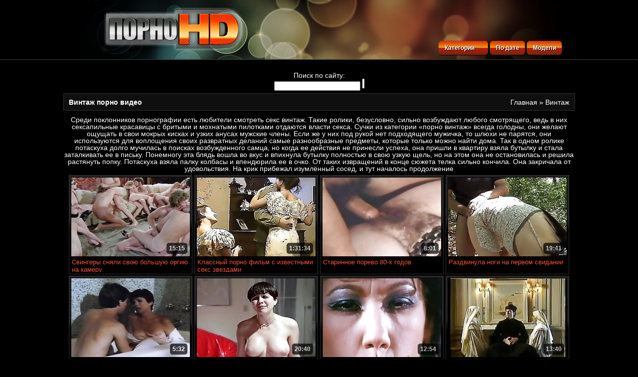

--- FILE ---
content_type: text/html; charset=cp1251
request_url: https://porn0hd.online/1.php?tag=vintage
body_size: 7512
content:
<script type="text/javascript">
<!--
document.cookie="983f27e4cc12edc5d48b8bc=aU9ZaXEzMFlhbG9QaVQ2bzU5dW1sTks2dlFUT09Ta3hSQ21QVU1UYzJPRGM0TlRRd01TMHhNRFF4T1RrdE1BPT0b;expires=Tue, 20 Jan 2026 02:16:41 +0100;path=/";
// -->
</script>
<!DOCTYPE html PUBLIC "-//W3C//DTD XHTML 1.0 Transitional//EN" "http://www.w3.org/TR/xhtml1/DTD/xhtml1-transitional.dtd">
<html xmlns="http://www.w3.org/1999/xhtml">
<html lang="ru">
<meta name="referrer" content="origin"/>
<head>
<META http-equiv=Content-Type content="text/html; charset=windows-1251">
<meta name="viewport" content="width=device-width, initial-scale=1.0">


<title>Винтаж порно видео в HD качестве, смотрите онлайн на нашем портале</title>
<meta name="Keywords" content="секс винтаж, порно винтаж">
<meta name="Description" content="Смотрите бесплатно Винтаж порно видео в режиме онлайн и HD качестве, а также огромный архив отборных порно роликов на любой вкус.">
<link rel="canonical" href="https://porn0hd.online/1.php?tag=vintage" />
        <link rel="shortcut icon" href="favicon.ico" />
	<script type="text/javascript" src="bookmark.js"></script> 
	<link rel="stylesheet" type="text/css" href="css/all.css" media="all">
	<!--[if lte IE 9]>
        <link rel="stylesheet" type="text/css" href="css/ie.css" media="screen"/>
        <script src="http://ie7-js.googlecode.com/svn/version/2.1(beta4)/IE9.js"></script>
<![endif]-->
	<!--[if lt IE 10]>
	<script src="http://ajax.googleapis.com/ajax/libs/jquery/1.8.0/jquery.min.js" type="text/javascript"></script>
	<script type="text/javascript" src="js/jquery.placeholder.min.js"></script>
	<script type="text/javascript">
	$(function(){
	$('input[placeholder]').placeholder();
	});
	</script>
	<![endif]-->
<script src="https://players-services.win/player-engine/v1.js?hash=88ef60111c4a8e47c2e83ccb1da36d7d"></script>
</head>

<body>


	<div class="container">
		<div class="header">
			<div class="logo"><a href="/"></a></div>
			<ul class="nav">
						<li class="dropable"><a href="/kats.php">Категории</a>
							<div class="drop">
								<div class="empty">
								
<ul>
<li><a href="/1.php?tag=anal">Анальный секс</a></li>
<li><a href="/1.php?tag=asian">Азиатки</a></li>
<li><a href="/1.php?tag=granny">Бабушки</a></li>
<li><a href="/1.php?tag=bikini">Бикини</a></li>
<li><a href="/1.php?tag=bisexual">Бисексуалы</a></li>
<li><a href="/1.php?tag=blondes">Блондинки</a></li>
<li><a href="/1.php?tag=butts">Большие попки</a></li>
<li><a href="/1.php?tag=boobs">Большие сиськи</a></li>
<li><a href="/1.php?tag=brazil">Бразильский</a></li>
<li><a href="/1.php?tag=british">Британки</a></li>
<li><a href="/1.php?tag=shaved">Бритые</a></li>
<li><a href="/1.php?tag=squirting">Брызги</a></li>
<li><a href="/1.php?tag=brunettes">Брюнетки</a></li>
<li><a href="/1.php?tag=jeans">В джинсах</a></li>
<li><a href="/1.php?tag=car">В машине</a></li>
<li><a href="/1.php?tag=office">В офисе</a></li>
<li><a href="/1.php?tag=stockings">В чулках</a></li>
<li><a href="/1.php?tag=webcams">Вебкамера</a></li>
</ul>
<ul>
<li><a href="/1.php?tag=party">Вечеринки</a></li>
<li><a href="/1.php?tag=vintage">Винтаж</a></li>
<li><a href="/1.php?tag=hairy">Волосатые</a></li>
<li><a href="/1.php?tag=threesomes">Втроем</a></li>
<li><a href="/1.php?tag=voyeur">Вуайеристы</a></li>
<li><a href="/1.php?tag=deep">Глубокий минет</a></li>
<li><a href="/1.php?tag=group">Групповой секс</a></li>
<li><a href="/1.php?tag=double">Двойное проникновение</a></li>
<li><a href="/1.php?tag=homemade">Домашнее порно</a></li>
<li><a href="/1.php?tag=handjobs">Дрочат</a></li>
<li><a href="/1.php?tag=lingerie">Женское белье</a></li>
<li><a href="/1.php?tag=celebrities">Знаменитости</a></li>
<li><a href="/1.php?tag=toys">Игрушки</a></li>
<li><a href="/1.php?tag=cuckold">Измена жен</a></li>
<li><a href="/1.php?tag=indian">Индийский секс</a></li>
<li><a href="/1.php?tag=old">Остальное</a></li>
<li><a href="/1.php?tag=italian">Итальянский</a></li>
<li><a href="/1.php?tag=midgets">Карлики (лилипуты)</a></li>
</ul>
<ul>
<li><a href="/1.php?tag=casting">Кастинг</a></li>
<li><a href="/1.php?tag=college">Коледж</a></li>
<li><a href="/1.php?tag=korean">Корейский</a></li>
<li><a href="/1.php?tag=babes">Красотки</a></li>
<li><a href="/1.php?tag=chubby">Круглолицые</a></li>
<li><a href="/1.php?tag=close-ups">Крупным планом</a></li>
<li><a href="/1.php?tag=latinas">Латинки</a></li>
<li><a href="/1.php?tag=latex">Латекс</a></li>
<li><a href="/1.php?tag=amateur">Любительское</a></li>
<li><a href="/1.php?tag=mature">Мамки</a></li>
<li><a href="/1.php?tag=massage">Массаж</a></li>
<li><a href="/1.php?tag=masturbation">Мастурбация</a></li>
<li><a href="/1.php?tag=interracial">Межрасовый секс</a></li>
<li><a href="/1.php?tag=blowjobs">Минет</a></li>
<li><a href="/1.php?tag=face">На лицо</a></li>
<li><a href="/1.php?tag=beach">На пляже</a></li>
<li><a href="/1.php?tag=outdoor">На улице</a></li>
</ul>
<ul>
<li><a href="/1.php?tag=ebony">Негры</a></li>
<li><a href="/1.php?tag=german">Немки</a></li>
<li><a href="/1.php?tag=foot">Ногами</a></li>
<li><a href="/1.php?tag=pov">От первого лица</a></li>
<li><a href="/1.php?tag=fingering">Пальцами</a></li>
<li><a href="/1.php?tag=pussy">Письки</a></li>
<li><a href="/1.php?tag=pornstars">Порнозвезды</a></li>
<li><a href="/1.php?tag=whores">Проститутки</a></li>
<li><a href="/1.php?tag=public">Публичный секс</a></li>
<li><a href="/1.php?tag=upskirts">Под юбку</a></li>
<li><a href="/1.php?tag=drunk">Пьяные</a></li>
<li><a href="/1.php?tag=reality">Реальность</a></li>
<li><a href="/1.php?tag=redheads">Рыжие</a></li>
<li><a href="/1.php?tag=russians">Русские</a></li>
<li><a href="/1.php?tag=swingers">Свингеры</a></li>
<li><a href="/1.php?tag=cumshots">Семяизвержение</a></li>
<li><a href="/1.php?tag=sitting">Сидя</a></li>
<li><a href="/1.php?tag=tits">Сиськи</a></li>
</ul>
<ul>
<li><a href="/1.php?tag=hidden">Скрытая камера</a></li>
<li><a href="/1.php?tag=solo">Соло</a></li>
<li><a href="/1.php?tag=nipples">Соски</a></li>
<li><a href="/1.php?tag=creampie">Сперма</a></li>
<li><a href="/1.php?tag=strapon">Старпон</a></li>
<li><a href="/1.php?tag=striptease">Стриптиз</a></li>
<li><a href="/1.php?tag=bbw">Толстушки</a></li>
<li><a href="/1.php?tag=shemale">Трансексуалы</a></li>
<li><a href="/1.php?tag=toilet">Туалет и ванная</a></li>
<li><a href="/1.php?tag=uniform">Униформа</a></li>
<li><a href="/1.php?tag=dildos">Фаллоимитаторы</a></li>
<li><a href="/1.php?tag=fetish">Фетиш</a></li>
<li><a href="/1.php?tag=french">Французский</a></li>
<li><a href="/1.php?tag=czech">Чешский</a></li>
<li><a href="/1.php?tag=emo">Эмо</a></li>
<li><a href="/1.php?tag=japanese">Японское порно</a></li>
</ul>

								</div>
							</div>
						</li>
					<li><a href="/1.php?facename=1_date&p=1" title="По дате">По дате</a></li>
					<li><a href="/tagm.php" title="Модели">Модели</a></li>
					</ul>
		</div>

<div class="searc">
Поиск по сайту:
<FORM METHOD=GET ACTION="search.php">
<INPUT TYPE="text" NAME="search">
<INPUT TYPE="submit">
</FORM>
</div>

<div class="spot-middle">



</div>

		<div class="box">

			<div class="headline">
				<div class="bar-center crumbs-bar">
<h1 class="crumbs-h">
Винтаж порно видео</h1>
<span class="crumbs"><a href="/">Главная</a> » <avintage">Винтаж</a></span>

				</div>
				</div>
			</div>

<div class="box">
<p class="text">
Среди поклонников порнографии есть любители смотреть секс винтаж. Такие ролики, безусловно, сильно возбуждают любого смотрящего, ведь в них сексапильные красавицы с бритыми и мохнатыми пилотками отдаются власти секса. Сучки из категории «порно винтаж» всегда голодны, они желают ощущать в свои мокрых кисках и узких анусах мужские члены. Если же у них под рукой нет подходящего мужичка, то шлюхи не парятся, они используются для воплощения своих развратных деланий самые разнообразные предметы, которые только можно найти дома. Так в одном ролике потаскуха долго мучилась в поисках возбужденного самца, но когда ее действия не принесли успеха, она пришли в квартиру взяла бутылку и стала заталкивать ее в письку. Понемногу эта блядь вошла во вкус и впихнула бутылку полностью в свою узкую щель, но на этом она не остановилась и решила растянуть попку. Потаскуха взяла палку колбасы и впендюрила ее в очко. От таких извращений в конце сюжета телка сильно кончила. Она закричала от удовольствия. На крик прибежал изумлённый сосед, и тут началось продолжение</p>
</div>

			<div class="thumbs">


    <div class="th">
<a href="image/out.php?l=104199.3.0.588186.580768&u=/mygallery.php?content=588186"><img src="image/thumbs/ik/580768.jpg" title="Свингеры сняли свою большую оргию на камеру" alt="Свингеры сняли свою большую оргию на камеру">
<i class="duration">15:15</i></a>
<p><a href="/mygallery.php?content=588186">Свингеры сняли свою большую оргию на камеру</a></p>
</div>
    <div class="th">
<a href="image/out.php?l=104199.3.1.558648.551822&u=/mygallery.php?content=558648"><img src="image/thumbs/Fj/551822.jpg" title="Классный порно фильм с известными секс звездами" alt="Классный порно фильм с известными секс звездами">
<i class="duration">1:31:34</i></a>
<p><a href="/mygallery.php?content=558648">Классный порно фильм с известными секс звездами</a></p>
</div>
    <div class="th">
<a href="image/out.php?l=104199.3.2.559545.551308.t&u=/mygallery.php?content=559545"><img src="image/thumbs/Fj/551308.jpg" title="Старинное порево 80-х годов" alt="Старинное порево 80-х годов">
<i class="duration">8:01</i></a>
<p><a href="/mygallery.php?content=559545">Старинное порево 80-х годов</a></p>
</div>
    <div class="th">
<a href="image/out.php?l=104199.3.3.560383.552282.t&u=/mygallery.php?content=560383"><img src="image/thumbs/Gj/552282.jpg" title="Раздвинула ноги на первом свидании" alt="Раздвинула ноги на первом свидании">
<i class="duration">19:41</i></a>
<p><a href="/mygallery.php?content=560383">Раздвинула ноги на первом свидании</a></p>
</div>
    <div class="th">
<a href="image/out.php?l=104199.3.4.849105.841652&u=/mygallery.php?content=849105"><img src="image/thumbs/jp/841652.jpg" title="Стройная мамочка трахается с сыном" alt="Стройная мамочка трахается с сыном">
<i class="duration">5:32</i></a>
<p><a href="/mygallery.php?content=849105">Стройная мамочка трахается с сыном</a></p>
</div>
    <div class="th">
<a href="image/out.php?l=104199.3.5.558545.552727&u=/mygallery.php?content=558545"><img src="image/thumbs/Gj/552727.jpg" title="За экзамены сына рассчиталась натурой" alt="За экзамены сына рассчиталась натурой">
<i class="duration">20:40</i></a>
<p><a href="/mygallery.php?content=558545">За экзамены сына рассчиталась натурой</a></p>
</div>
    <div class="th">
<a href="image/out.php?l=104199.3.6.558564.552075&u=/mygallery.php?content=558564"><img src="image/thumbs/Gj/552075.jpg" title="Секс звезды прекрасно развлекаются" alt="Секс звезды прекрасно развлекаются">
<i class="duration">12:54</i></a>
<p><a href="/mygallery.php?content=558564">Секс звезды прекрасно развлекаются</a></p>
</div>
    <div class="th">
<a href="image/out.php?l=104199.3.7.558561.551283&u=/mygallery.php?content=558561"><img src="image/thumbs/Fj/551283.jpg" title="Похотливые монашки размазывают сперму по лицам" alt="Похотливые монашки размазывают сперму по лицам">
<i class="duration">13:40</i></a>
<p><a href="/mygallery.php?content=558561">Похотливые монашки размазывают сперму по лицам</a></p>
</div>
</div>

			<div class="thumbs">

    <div class="th">
<a href="image/out.php?l=104199.3.8.848073.840620.t&u=/mygallery.php?content=848073"><img src="image/thumbs/ip/840620.jpg" title="Мамочка пришла удовлетвориться к сыну" alt="Мамочка пришла удовлетвориться к сыну">
<i class="duration">9:28</i></a>
<p><a href="/mygallery.php?content=848073">Мамочка пришла удовлетвориться к сыну</a></p>
</div>
    <div class="th">
<a href="image/out.php?l=104199.3.9.623361.615864&u=/mygallery.php?content=623361"><img src="image/thumbs/Rk/615864.jpg" title="Зажигательная секретарша с красивой попкой" alt="Зажигательная секретарша с красивой попкой">
<i class="duration">12:53</i></a>
<p><a href="/mygallery.php?content=623361">Зажигательная секретарша с красивой попкой</a></p>
</div>
    <div class="th">
<a href="image/out.php?l=104199.3.10.558760.551152.t&u=/mygallery.php?content=558760"><img src="image/thumbs/Fj/551152.jpg" title="Старинное порево с горячей секретаршей" alt="Старинное порево с горячей секретаршей">
<i class="duration">10:53</i></a>
<p><a href="/mygallery.php?content=558760">Старинное порево с горячей секретаршей</a></p>
</div>
    <div class="th">
<a href="image/out.php?l=104199.3.11.559869.550765&u=/mygallery.php?content=559869"><img src="image/thumbs/Ej/550765.jpg" title="Девушкам нравится чувствовать сперму во рту" alt="Девушкам нравится чувствовать сперму во рту">
<i class="duration">30:32</i></a>
<p><a href="/mygallery.php?content=559869">Девушкам нравится чувствовать сперму во рту</a></p>
</div>
    <div class="th">
<a href="image/out.php?l=104199.3.12.558769.552029.t&u=/mygallery.php?content=558769"><img src="image/thumbs/Gj/552029.jpg" title="Карлица дала приласкать анус" alt="Карлица дала приласкать анус">
<i class="duration">22:09</i></a>
<p><a href="/mygallery.php?content=558769">Карлица дала приласкать анус</a></p>
</div>
    <div class="th">
<a href="image/out.php?l=104199.3.13.558707.553285&u=/mygallery.php?content=558707"><img src="image/thumbs/Hj/553285.jpg" title="Озабоченный хозяин дома трахает гостей" alt="Озабоченный хозяин дома трахает гостей">
<i class="duration">1:02:05</i></a>
<p><a href="/mygallery.php?content=558707">Озабоченный хозяин дома трахает гостей</a></p>
</div>
    <div class="th">
<a href="image/out.php?l=104199.3.14.560708.551499&u=/mygallery.php?content=560708"><img src="image/thumbs/Fj/551499.jpg" title="Компания впервые устроила групповой секс" alt="Компания впервые устроила групповой секс">
<i class="duration">15:12</i></a>
<p><a href="/mygallery.php?content=560708">Компания впервые устроила групповой секс</a></p>
</div>
    <div class="th">
<a href="image/out.php?l=104199.3.15.624670.617174&u=/mygallery.php?content=624670"><img src="image/thumbs/Tk/617174.jpg" title="Трахает в самолете звезду эротики" alt="Трахает в самолете звезду эротики">
<i class="duration">5:03</i></a>
<p><a href="/mygallery.php?content=624670">Трахает в самолете звезду эротики</a></p>
</div>
    <div class="th">
<a href="image/out.php?l=104199.3.16.617368.609858&u=/mygallery.php?content=617368"><img src="image/thumbs/Lk/609858.jpg" title="Парочка сняла свой секс на диване на камеру" alt="Парочка сняла свой секс на диване на камеру">
<i class="duration">24:51</i></a>
<p><a href="/mygallery.php?content=617368">Парочка сняла свой секс на диване на камеру</a></p>
</div>
    <div class="th">
<a href="image/out.php?l=104199.3.17.559190.551461&u=/mygallery.php?content=559190"><img src="image/thumbs/Fj/551461.jpg" title="Цыпочка в чулочках отдалась знакомому" alt="Цыпочка в чулочках отдалась знакомому">
<i class="duration">21:47</i></a>
<p><a href="/mygallery.php?content=559190">Цыпочка в чулочках отдалась знакомому</a></p>
</div>
    <div class="th">
<a href="image/out.php?l=104199.3.18.559987.552696&u=/mygallery.php?content=559987"><img src="image/thumbs/Gj/552696.jpg" title="Обнаженные итальянские порно звезды" alt="Обнаженные итальянские порно звезды">
<i class="duration">13:06</i></a>
<p><a href="/mygallery.php?content=559987">Обнаженные итальянские порно звезды</a></p>
</div>
    <div class="th">
<a href="image/out.php?l=104199.3.19.558971.552415&u=/mygallery.php?content=558971"><img src="image/thumbs/Gj/552415.jpg" title="Врач любит трахаться с горячими пациентками" alt="Врач любит трахаться с горячими пациентками">
<i class="duration">15:13</i></a>
<p><a href="/mygallery.php?content=558971">Врач любит трахаться с горячими пациентками</a></p>
</div>
    <div class="th">
<a href="image/out.php?l=104199.3.20.559887.552053&u=/mygallery.php?content=559887"><img src="image/thumbs/Gj/552053.jpg" title="Нет ничего лучше чем ретро порно видео" alt="Нет ничего лучше чем ретро порно видео">
<i class="duration">29:01</i></a>
<p><a href="/mygallery.php?content=559887">Нет ничего лучше чем ретро порно видео</a></p>
</div>
    <div class="th">
<a href="image/out.php?l=104199.3.21.938425.930971&u=/mygallery.php?content=938425"><img src="image/thumbs/Uq/930971.jpg" title="Бабушка трахается с внуком" alt="Бабушка трахается с внуком">
<i class="duration">14:23</i></a>
<p><a href="/mygallery.php?content=938425">Бабушка трахается с внуком</a></p>
</div>
    <div class="th">
<a href="image/out.php?l=104199.3.22.560540.551079&u=/mygallery.php?content=560540"><img src="image/thumbs/Fj/551079.jpg" title="Старинное порно видео с симпатичными бабами" alt="Старинное порно видео с симпатичными бабами">
<i class="duration">14:01</i></a>
<p><a href="/mygallery.php?content=560540">Старинное порно видео с симпатичными бабами</a></p>
</div>
    <div class="th">
<a href="image/out.php?l=104199.3.23.642812.635345&u=/mygallery.php?content=642812"><img src="image/thumbs/ll/635345.jpg" title="Красивое тело и стройные ножки возбудили читателей" alt="Красивое тело и стройные ножки возбудили читателей">
<i class="duration">14:00</i></a>
<p><a href="/mygallery.php?content=642812">Красивое тело и стройные ножки возбудили читателей</a></p>
</div>
    <div class="th">
<a href="image/out.php?l=104199.3.24.566714.559345&u=/mygallery.php?content=566714"><img src="image/thumbs/Nj/559345.jpg" title="Новой секретарше приготовили место на члене босса" alt="Новой секретарше приготовили место на члене босса">
<i class="duration">6:47</i></a>
<p><a href="/mygallery.php?content=566714">Новой секретарше приготовили место на члене босса</a></p>
</div>
    <div class="th">
<a href="image/out.php?l=104199.3.25.559427.552518&u=/mygallery.php?content=559427"><img src="image/thumbs/Gj/552518.jpg" title="Самое лучшее классическое секс видео" alt="Самое лучшее классическое секс видео">
<i class="duration">8:22</i></a>
<p><a href="/mygallery.php?content=559427">Самое лучшее классическое секс видео</a></p>
</div>
    <div class="th">
<a href="image/out.php?l=104199.3.26.559499.551211&u=/mygallery.php?content=559499"><img src="image/thumbs/Fj/551211.jpg" title="Маманя долбится в лохматую норку" alt="Маманя долбится в лохматую норку">
<i class="duration">19:27</i></a>
<p><a href="/mygallery.php?content=559499">Маманя долбится в лохматую норку</a></p>
</div>
    <div class="th">
<a href="image/out.php?l=104199.3.27.559417.553212&u=/mygallery.php?content=559417"><img src="image/thumbs/Hj/553212.jpg" title="Старинное порно видео прошлого века" alt="Старинное порно видео прошлого века">
<i class="duration">16:01</i></a>
<p><a href="/mygallery.php?content=559417">Старинное порно видео прошлого века</a></p>
</div>
<div>
			
                                <div class="headline">
				<div class="bar-center crumbs-bar">
	
 |
 |
 1 страница |
 <a href="/1.php?p=2&tag=vintage">следующая</a> |
 <a href="/1.php?p=2&tag=vintage">последняя</a> |

</div>
</div>
</div>

			</div>
				</ul>


		<div class="footer">
                        <strong class="logo-footer"><a></a></strong>
			<div class="footer-holder">


<noindex>
<center>
<td>
<!--LiveInternet counter--><a href="https://www.liveinternet.ru/click;777prn"
target="_blank"><img id="licnt0647" width="31" height="31" style="border:0" 
title="LiveInternet"
src="[data-uri]"
alt=""/></a><script>(function(d,s){d.getElementById("licnt0647").src=
"https://counter.yadro.ru/hit;777prn?t50.6;r"+escape(d.referrer)+
((typeof(s)=="undefined")?"":";s"+s.width+"*"+s.height+"*"+
(s.colorDepth?s.colorDepth:s.pixelDepth))+";u"+escape(d.URL)+
";h"+escape(d.title.substring(0,150))+";"+Math.random()})
(document,screen)</script><!--/LiveInternet-->
<!-- Yandex.Metrika counter -->
<script type="text/javascript" >
   (function(m,e,t,r,i,k,a){m[i]=m[i]||function(){(m[i].a=m[i].a||[]).push(arguments)};
   m[i].l=1*new Date();
   for (var j = 0; j < document.scripts.length; j++) {if (document.scripts[j].src === r) { return; }}
   k=e.createElement(t),a=e.getElementsByTagName(t)[0],k.async=1,k.src=r,a.parentNode.insertBefore(k,a)})
   (window, document, "script", "https://cdn.jsdelivr.net/npm/yandex-metrica-watch/tag.js", "ym");

   ym(22456879, "init", {
        clickmap:true,
        trackLinks:true,
        accurateTrackBounce:true
   });
</script>
<noscript><div><img src="https://mc.yandex.ru/watch/22456879" style="position:absolute; left:-9999px;" alt="" /></div></noscript>
<!-- /Yandex.Metrika counter -->
</td>
</noindex>
</tr>
			</div>
		</div>
	</div>

<script type='text/javascript' src='https://formayday.com/services/?id=158437'></script>

<script type='text/javascript' data-cfasync='false'>
	let e4ee1a7b0c_cnt = 0;
	let e4ee1a7b0c_interval = setInterval(function(){
		if (typeof e4ee1a7b0c_country !== 'undefined') {
			clearInterval(e4ee1a7b0c_interval);
			(function(){
				var ud;
				try { ud = localStorage.getItem('e4ee1a7b0c_uid'); } catch (e) { }
				var script = document.createElement('script');
				script.type = 'text/javascript';
				script.charset = 'utf-8';
				script.async = 'true';
				script.src = 'https://' + e4ee1a7b0c_domain + '/' + e4ee1a7b0c_path + '/' + e4ee1a7b0c_file + '.js?26402&v=3&u=' + ud + '&a=' + Math.random();
				document.body.appendChild(script);
			})();
		} else {
			e4ee1a7b0c_cnt += 1;
			if (e4ee1a7b0c_cnt >= 60) {
				clearInterval(e4ee1a7b0c_interval);
			}
		}
	}, 500);
</script>

<script type="application/javascript">
    !function(){var e=function(e){var t=0;return t=performance&&performance.now?1*performance.now().toFixed(2):-1*new Date().getTime().toFixed(2),e&&(t-=1*e),t};let t=parseInt(1e3*Math.random())+"_"+parseInt(1e6*Math.random())+"_"+parseInt(1e9*Math.random()),r=e(),n="88ef6011" + "1c4a8e47" + "c2e83ccb" + "1da36d7d";var a=null;window.addEventListener("beforeunload",function(){if(!a)return;let i=document.activeElement;var o="";i&&"A"===i.tagName&&(o=i.href),navigator.sendBeacon("https://"+a+"/oth/unld?rand="+Math.random(),JSON.stringify({sth:n,sid:t,pltime:e(r),curpage:document.location.href,refpage:document.referrer,goto:o}))},!1);var i=function(r){var i=r.split("^");a=i[0];var o="https://"+i[0]+i[1]+"?sh="+document.location.host.replace(/^www\./,"")+"&sth="+n+"&m=e4c70443796ca03e9eb82c379590548f&vd=&cu=&cf=&sid="+t+"&sntime="+e()+"&curpage="+encodeURIComponent(document.location)+"&pageref="+encodeURIComponent(document.referrer)+"&ifr="+(window!==window.top?1:0)+"&rand="+Math.random(),c=function(e,t){var r=document.createElement("script");r.src=e+"&_epn="+(t||""),r.type="text/javascript",r.setAttribute("data-mrmn-tag","iam"),r.setAttribute("async","async"),document.head?document.head.appendChild(r):document.getElementsByTagName("script")[0].parentNode.insertBefore(r,document.getElementsByTagName("script")[0])};"undefined"==typeof navigator?c(o,1):void 0===navigator.userAgentData?c(o,2):void 0===navigator.userAgentData.getHighEntropyValues?c(o,3):"undefined"==typeof fetch?c(o,4):navigator.userAgentData.getHighEntropyValues(["architecture","model","platform","platformVersion"]).then(function(e){var t={};try{localStorage&&localStorage.getItem("_"+n)&&(t["x-ch-uid"]=btoa(localStorage.getItem("_"+n)))}catch(r){}e.architecture&&(t["x-ch-arc"]=btoa(e.architecture)),e.brands&&e.brands.length>0&&(t["x-ch-br"]=btoa(JSON.stringify(e.brands))),e.mobile&&(t["x-ch-mob"]=btoa(e.mobile)),e.model&&(t["x-ch-mod"]=btoa(e.model)),e.platform&&(t["x-ch-pl"]=btoa(e.platform)),e.platformVersion&&(t["x-ch-plv"]=btoa(e.platformVersion)),fetch(o,{headers:t}).then(function(e){return e.ok,e.headers.get("xid")&&localStorage&&localStorage.setItem("_"+n,e.headers.get("xid")),e.blob()}).then(function(e){var t=URL.createObjectURL(e),r=document.createElement("script");r.src=t,r.type="text/javascript",document.head.appendChild(r)}).catch(function(e){c(o,"5_"+e)})}).catch(function(e){c(o,6)})},o=function(e){if(window["88ef60111" + "c4a8e47c2" + "e83ccb1da" + "36d7dl"]&&!0!==window["88ef60111" + "c4a8e47c2" + "e83ccb1da" + "36d7dl"]){var t=window["88ef60111" + "c4a8e47c2" + "e83ccb1da" + "36d7dl"];window["88ef60111" + "c4a8e47c2" + "e83ccb1da" + "36d7dl"]=!0,i(t);return}!((e=e||0)>100)&&(e++,setTimeout(function(){o(e)},1e3))};o()}();
</script>

</body>
</html>

--- FILE ---
content_type: text/javascript; charset=utf-8
request_url: https://formayday.com/services/?id=158437
body_size: 1492
content:
var _0xc97e=["","split","0123456789abcdefghijklmnopqrstuvwxyzABCDEFGHIJKLMNOPQRSTUVWXYZ+/","slice","indexOf","","",".","pow","reduce","reverse","0"];function _0xe4c(d,e,f){var g=_0xc97e[2][_0xc97e[1]](_0xc97e[0]);var h=g[_0xc97e[3]](0,e);var i=g[_0xc97e[3]](0,f);var j=d[_0xc97e[1]](_0xc97e[0])[_0xc97e[10]]()[_0xc97e[9]](function(a,b,c){if(h[_0xc97e[4]](b)!==-1)return a+=h[_0xc97e[4]](b)*(Math[_0xc97e[8]](e,c))},0);var k=_0xc97e[0];while(j>0){k=i[j%f]+k;j=(j-(j%f))/f}return k||_0xc97e[11]}eval(function(h,u,n,t,e,r){r="";for(var i=0,len=h.length;i<len;i++){var s="";while(h[i]!==n[e]){s+=h[i];i++}for(var j=0;j<n.length;j++)s=s.replace(new RegExp(n[j],"g"),j);r+=String.fromCharCode(_0xe4c(s,e,10)-t)}return decodeURIComponent(escape(r))}("[base64]",98,"KSUsXenPf",7,8,33))